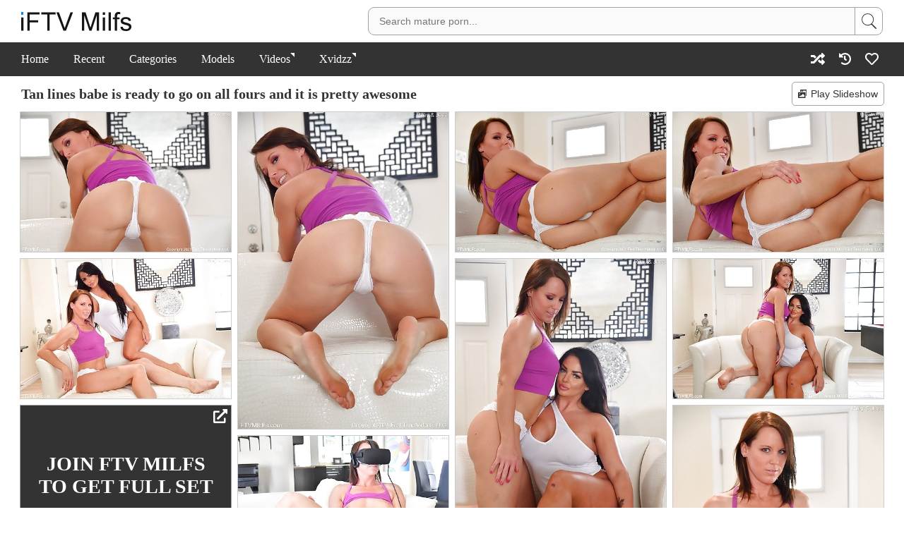

--- FILE ---
content_type: text/html; charset=UTF-8
request_url: https://www.iftvmilfs.com/gallery/tan-lines-babe-is-ready-to-go-on-all-fours-and-it-is-pretty-awesome/
body_size: 3441
content:
<!DOCTYPE html><html><head><title>Tan lines babe is ready to go on all fours and it is pretty awesome - FTV MILFs</title><meta charset="utf-8"><meta name="description" content="18 pics of Tan lines babe is ready to go on all fours and it is pretty awesome at i FTV MILFs. Browse more FREE mature porn pics &amp; MILF galleries."><meta name="referrer" content="unsafe-url"><meta name="viewport" content="viewport-fit=cover, width=device-width, initial-scale=1.0, minimum-scale=1.0"><link rel="canonical" content="https://www.iftvmilfs.com/gallery/tan-lines-babe-is-ready-to-go-on-all-fours-and-it-is-pretty-awesome/"><link rel="stylesheet" href="/iftvmilfs-1678958008.css"/><meta name="apple-mobile-web-app-title" content="iFTV MILFs"><meta name="application-name" content="iFTV MILFs"><meta name="theme-color" content="#FFF"><meta property="og:image" content="https://www.iftvmilfs.com/photos/1000/1159/15.jpg"></head><body><div class="header"><div class="safe-area"><div class="container"><div class="left"><a href="/" class="logo"><img src="/iftvmilfs-1678958008.svg" alt="iftvmilfs"></a></div><div class="right"><div class="toggle"><input type="checkbox"><span></span><form class="search" action="/search/"><input type="text" name="q" autocomplete="off" placeholder="Search mature porn..."><button type="submit"></button></form></div></div></div></div></div><div class="menu"><div class="safe-area"><div class="container"><div class="toggle"><input type="checkbox"><span></span><ul class="left"><li><a href="/">Home</a></li><li><a href="/recent/">Recent</a></li><li><a href="/categories/">Categories</a></li><li><a href="/models/">Models</a></li><li class="history"><a href="/history/">Watch History</a></li></ul></div><ul class="left"><li><a href="https://www.sexadept.com/search/?q=ftv+milfs" target="_blank" class="external" rel="nofollow">Videos</a></li><li><a href="https://www.xvidzz.com/" target="_blank" class="external" rel="nofollow">Xvidzz</a></li></ul><ul class="right"><li><a href="/random/" title="Random" class="icon-random"><i></i></a></li><li class="history"><a href="/history/" title="History" class="icon-history"><i></i></a></li><li><a href="/favorites/" title="Favorites" class="icon-favorites"><i></i><span></span></a></li></ul></div></div></div><div class="main"><div class="safe-area"><div class="container"><div class="slideshow"><button><i></i>Play Slideshow</button></div><h1>Tan lines babe is ready to go on all fours and it is pretty awesome</h1><div class="thumbs gallery" data-id="1159"><div><a href="https://www.iftvmilfs.com/photos/1000/1159/01.jpg" data-size="1600x1064"><img src="https://www.iftvmilfs.com/thumbs/1000/1159/01.jpg" width="300" height="200"></a></div><div><a href="https://www.iftvmilfs.com/photos/1000/1159/02.jpg" data-size="1064x1600"><img src="https://www.iftvmilfs.com/thumbs/1000/1159/02.jpg" width="300" height="451"></a></div><div><a href="https://www.iftvmilfs.com/photos/1000/1159/03.jpg" data-size="1600x1064"><img src="https://www.iftvmilfs.com/thumbs/1000/1159/03.jpg" width="300" height="200"></a></div><div><a href="https://www.iftvmilfs.com/photos/1000/1159/04.jpg" data-size="1600x1064"><img src="https://www.iftvmilfs.com/thumbs/1000/1159/04.jpg" width="300" height="200"></a></div><div><a href="https://www.iftvmilfs.com/photos/1000/1159/05.jpg" data-size="1600x1064"><img src="https://www.iftvmilfs.com/thumbs/1000/1159/05.jpg" width="300" height="200"></a></div><div><a href="https://www.iftvmilfs.com/photos/1000/1159/06.jpg" data-size="1064x1600"><img src="https://www.iftvmilfs.com/thumbs/1000/1159/06.jpg" width="300" height="451"></a></div><div><a href="https://www.iftvmilfs.com/photos/1000/1159/07.jpg" data-size="1600x1064"><img src="https://www.iftvmilfs.com/thumbs/1000/1159/07.jpg" width="300" height="200"></a></div><div class="join"><a href="/join/" target="_blank" rel="nofollow">Join FTV MILFs to GET FULL SET</a></div><div><a href="https://www.iftvmilfs.com/photos/1000/1159/08.jpg" data-size="1064x1600"><img src="https://www.iftvmilfs.com/thumbs/1000/1159/08.jpg" width="300" height="451"></a></div><div><a href="https://www.iftvmilfs.com/photos/1000/1159/09.jpg" data-size="1600x1064"><img src="https://www.iftvmilfs.com/thumbs/1000/1159/09.jpg" width="300" height="200"></a></div><div><a href="https://www.iftvmilfs.com/photos/1000/1159/10.jpg" data-size="1600x1064"><img src="https://www.iftvmilfs.com/thumbs/1000/1159/10.jpg" width="300" height="200"></a></div><div><a href="https://www.iftvmilfs.com/photos/1000/1159/11.jpg" data-size="1064x1600"><img src="https://www.iftvmilfs.com/thumbs/1000/1159/11.jpg" width="300" height="451"></a></div><div><a href="https://www.iftvmilfs.com/photos/1000/1159/12.jpg" data-size="1600x1064"><img src="https://www.iftvmilfs.com/thumbs/1000/1159/12.jpg" width="300" height="200"></a></div><div><a href="https://www.iftvmilfs.com/photos/1000/1159/13.jpg" data-size="1600x1064"><img src="https://www.iftvmilfs.com/thumbs/1000/1159/13.jpg" width="300" height="200"></a></div><div><a href="https://www.iftvmilfs.com/photos/1000/1159/14.jpg" data-size="1064x1600"><img src="https://www.iftvmilfs.com/thumbs/1000/1159/14.jpg" width="300" height="451"></a></div><div><a href="https://www.iftvmilfs.com/photos/1000/1159/15.jpg" data-size="1064x1600"><img src="https://www.iftvmilfs.com/thumbs/1000/1159/15.jpg" width="300" height="451"></a></div><div><a href="https://www.iftvmilfs.com/photos/1000/1159/16.jpg" data-size="1600x1064"><img src="https://www.iftvmilfs.com/thumbs/1000/1159/16.jpg" width="300" height="200"></a></div><div><a href="https://www.iftvmilfs.com/photos/1000/1159/17.jpg" data-size="1600x1064"><img src="https://www.iftvmilfs.com/thumbs/1000/1159/17.jpg" width="300" height="200"></a></div><div><a href="https://www.iftvmilfs.com/photos/1000/1159/18.jpg" data-size="1600x1064"><img src="https://www.iftvmilfs.com/thumbs/1000/1159/18.jpg" width="300" height="200"></a></div></div><div class="pswp" tabindex="-1" role="dialog" aria-hidden="true"><div class="pswp__bg"></div><div class="pswp__scroll-wrap"><div class="pswp__container"><div class="pswp__item"></div><div class="pswp__item"></div><div class="pswp__item"></div></div><div class="pswp__ui pswp__ui--hidden"><div class="pswp__top-bar"><div class="pswp__counter"></div><button class="pswp__button pswp__button--close" title="Close (Esc)"></button><button class="pswp__button pswp__button--share" title="Share"></button><button class="pswp__button pswp__button--fs" title="Toggle fullscreen"></button><button class="pswp__button pswp__button--zoom" title="Zoom in/out"></button><div class="pswp__preloader"><div class="pswp__preloader__icn"><div class="pswp__preloader__cut"><div class="pswp__preloader__donut"></div></div></div></div></div><div class="pswp__share-modal pswp__share-modal--hidden pswp__single-tap"><div class="pswp__share-tooltip"></div></div><button class="pswp__button pswp__button--arrow--left" title="Previous (arrow left)"></button><button class="pswp__button pswp__button--arrow--right" title="Next (arrow right)"></button><div class="pswp__caption"><div class="pswp__caption__center"></div></div><div class="pswp__bottom-link">Join <a href="/join/" target="_blank" rel="nofollow">FTV MILFs</a></div></div></div></div><link rel="stylesheet" href="/assets/photoswipe/photoswipe.css"><link rel="stylesheet" href="/assets/photoswipe/default-skin/default-skin.css"><script src="/assets/photoswipe/photoswipe.min.js"></script><script src="/assets/photoswipe/photoswipe-ui-default.min.js"></script><a href="/join/" class="join" target="_blank" rel="nofollow">Join FTV MILFs</a><div class="buttons"><div class="models"><div>Models:</div><div> <a href="/models/riley/">Riley</a> <a href="/models/jessica/">Jessica</a></div></div><div class="categories"><div>Categories:</div><div> <a href="/categories/babe/">Babe</a> <a href="/categories/tan-lines/">Tan Lines</a></div></div><div class="icons"><div></div><div><button class="icon-twitter"><i></i></button><button class="icon-email"><i></i></button><button class="icon-clipboard"><i></i></button><button class="icon-favorite" data-id="1159"><i></i></button></div></div></div><div class="thumbs related infinite"><div><a href="/gallery/playful-babe-shows-her-hairy-pussy-and-big-natural-boobs-as-well/"><span>Related</span><img data-src="https://www.iftvmilfs.com/thumbs/1/131.jpg" src="/assets/1px.gif" alt="Playful babe shows her hairy pussy and big natural boobs as well" class="lazyload" width="300" height="451"></a></div><div><a href="/gallery/dark-haired-thickie-guides-a-purple-dildo-in-her-mature-cunt/"><span>Related</span><img data-src="https://www.iftvmilfs.com/thumbs/1/821.jpg" src="/assets/1px.gif" alt="Dark-haired thickie guides a purple dildo in her mature cunt" class="lazyload" width="300" height="200"></a></div><div><a href="/gallery/brunette-in-sexy-skintight-jeans-shows-her-ass-and-subtly-rubs-her-clit/"><span>Related</span><img data-src="https://www.iftvmilfs.com/thumbs/1/615.jpg" src="/assets/1px.gif" alt="Brunette in sexy skintight jeans shows her ass and subtly rubs her clit" class="lazyload" width="300" height="451"></a></div><div><a href="/gallery/skinny-babe-shows-natural-boobs-while-teasing-you-in-a-playful-way/"><span>Related</span><img data-src="https://www.iftvmilfs.com/thumbs/1000/1062.jpg" src="/assets/1px.gif" alt="Skinny babe shows natural boobs while teasing you in a playful way" class="lazyload" width="300" height="451"></a></div><div><a href="/gallery/short-hair-blonde-displaying-her-gorgeous-ass-while-teasing-outdoors/"><span>Related</span><img data-src="https://www.iftvmilfs.com/thumbs/1000/1102.jpg" src="/assets/1px.gif" alt="Short hair blonde displaying her gorgeous ass while teasing outdoors" class="lazyload" width="300" height="200"></a></div><div><a href="/gallery/sweet-babe-in-a-bikini-goes-on-all-fours-to-show-meaty-pussy/"><span>Related</span><img data-src="https://www.iftvmilfs.com/thumbs/1/923.jpg" src="/assets/1px.gif" alt="Sweet babe in a bikini goes on all fours to show meaty pussy" class="lazyload" width="300" height="200"></a></div><div><a href="/gallery/horny-hottie-in-cool-shades-shows-her-tits-and-then-some-enjoy-it/"><span>Related</span><img data-src="https://www.iftvmilfs.com/thumbs/1/122.jpg" src="/assets/1px.gif" alt="Horny hottie in cool shades shows her tits and then some, enjoy it" class="lazyload" width="300" height="451"></a></div><div><a href="/gallery/pretty-blonde-in-a-polka-dots-dress-exposing-her-boobs-in-public/"><span>Related</span><img data-src="https://www.iftvmilfs.com/thumbs/1/565.jpg" src="/assets/1px.gif" alt="Pretty blonde in a polka dots dress exposing her boobs in public" class="lazyload" width="300" height="451"></a></div><div><a href="/gallery/nerdy-brunette-flashing-her-natural-breasts-while-enjoying-her-hike/"><span>Related</span><img data-src="https://www.iftvmilfs.com/thumbs/1/832.jpg" src="/assets/1px.gif" alt="Nerdy brunette flashing her natural breasts while enjoying her hike" class="lazyload" width="300" height="451"></a></div><div><a href="/gallery/raven-haired-chick-shows-her-mature-body-and-gorgeous-fake-boobs/"><span>Related</span><img data-src="https://www.iftvmilfs.com/thumbs/1/766.jpg" src="/assets/1px.gif" alt="Raven-haired chick shows her mature body and gorgeous fake boobs" class="lazyload" width="300" height="451"></a></div><div><a href="/gallery/posh-bimbo-blonde-in-a-skintight-top-shows-her-bush-and-saggy-boobs/"><span>Related</span><img data-src="https://www.iftvmilfs.com/thumbs/1/170.jpg" src="/assets/1px.gif" alt="Posh bimbo blonde in a skintight top shows her bush and saggy boobs" class="lazyload" width="300" height="200"></a></div><div><a href="/gallery/spectacled-blonde-milf-rubbing-her-needy-pussy-while-out-in-public/"><span>Related</span><img data-src="https://www.iftvmilfs.com/thumbs/1/404.jpg" src="/assets/1px.gif" alt="Spectacled blonde MILF rubbing her needy pussy while out in public" class="lazyload" width="300" height="451"></a></div><div><a href="/gallery/still-sensational-milf-named-lucy-is-showing-her-juicy-body-here/"><span>Related</span><img data-src="https://www.iftvmilfs.com/thumbs/1000/1369.jpg" src="/assets/1px.gif" alt="Still sensational MILF named Lucy is showing her juicy body here" class="lazyload" width="300" height="451"></a></div><div><a href="/gallery/lingerie-wearing-blonde-shows-her-kinky-side-with-a-very-special-toy/"><span>Related</span><img data-src="https://www.iftvmilfs.com/thumbs/1/577.jpg" src="/assets/1px.gif" alt="Lingerie-wearing blonde shows her kinky side with a very special toy" class="lazyload" width="300" height="200"></a></div><div><a href="/gallery/redheaded-beauty-squeezing-her-breasts-while-posing-in-the-kitchen/"><span>Related</span><img data-src="https://www.iftvmilfs.com/thumbs/1/676.jpg" src="/assets/1px.gif" alt="Redheaded beauty squeezing her breasts while posing in the kitchen" class="lazyload" width="300" height="451"></a></div><div><a href="/gallery/best-gift-is-a-classy-milf-that-wants-to-put-her-stockings-inside/"><span>Related</span><img data-src="https://www.iftvmilfs.com/thumbs/1000/1279.jpg" src="/assets/1px.gif" alt="Best gift is a classy MILF that wants to put her stockings inside" class="lazyload" width="300" height="200"></a></div><div><a href="/gallery/fair-haired-hottie-showing-her-trimmed-pussy-on-the-floor-happily/"><span>Related</span><img data-src="https://www.iftvmilfs.com/thumbs/1000/1293.jpg" src="/assets/1px.gif" alt="Fair haired hottie showing her trimmed pussy on the floor happily" class="lazyload" width="300" height="451"></a></div><div><a href="/gallery/energetic-babe-displaying-her-hot-boobs-and-pulling-down-her-pants/"><span>Related</span><img data-src="https://www.iftvmilfs.com/thumbs/1/724.jpg" src="/assets/1px.gif" alt="Energetic babe displaying her hot boobs and pulling down her pants" class="lazyload" width="300" height="451"></a></div><div><a href="/gallery/blonde-with-distractingly-awful-eyebrows-shows-her-tits-and-pussy-too/"><span>Related</span><img data-src="https://www.iftvmilfs.com/thumbs/1/670.jpg" src="/assets/1px.gif" alt="Blonde with distractingly awful eyebrows shows her tits and pussy too" class="lazyload" width="300" height="451"></a></div><div><a href="/gallery/blonde-in-pink-pinching-her-nipples-and-showcasing-that-perky-bum/"><span>Related</span><img data-src="https://www.iftvmilfs.com/thumbs/1/55.jpg" src="/assets/1px.gif" alt="Blonde in pink pinching her nipples and showcasing that perky bum" class="lazyload" width="300" height="200"></a></div></div></div></div></div><div class="footer"><div class="safe-area"><div class="container"><div class="copyright">&copy; 2020-2026, www.iftvmilfs.com</div></div></div></div><div class="overlay"></div><script src="/iftvmilfs-1678958008.js"></script><script type="text/javascript" > (function(m,e,t,r,i,k,a){m[i]=m[i]||function(){(m[i].a=m[i].a||[]).push(arguments)}; m[i].l=1*new Date();k=e.createElement(t),a=e.getElementsByTagName(t)[0],k.async=1,k.src=r,a.parentNode.insertBefore(k,a)}) (window, document, "script", "https://mc.yandex.ru/metrika/tag.js", "ym"); ym(57568039, "init", { clickmap:true, trackLinks:true, accurateTrackBounce:true, webvisor:true }); </script> <noscript><div><img src="https://mc.yandex.ru/watch/57568039" style="position:absolute; left:-9999px;" alt="" /></div></noscript><script defer src="https://static.cloudflareinsights.com/beacon.min.js/vcd15cbe7772f49c399c6a5babf22c1241717689176015" integrity="sha512-ZpsOmlRQV6y907TI0dKBHq9Md29nnaEIPlkf84rnaERnq6zvWvPUqr2ft8M1aS28oN72PdrCzSjY4U6VaAw1EQ==" data-cf-beacon='{"version":"2024.11.0","token":"60ae290342124f8b86f12057919ecdaf","r":1,"server_timing":{"name":{"cfCacheStatus":true,"cfEdge":true,"cfExtPri":true,"cfL4":true,"cfOrigin":true,"cfSpeedBrain":true},"location_startswith":null}}' crossorigin="anonymous"></script>
</body></html>

--- FILE ---
content_type: image/svg+xml
request_url: https://www.iftvmilfs.com/assets/icon_clipboard.svg
body_size: -274
content:
<svg xmlns="http://www.w3.org/2000/svg" width="36" height="73" fill-rule="evenodd"><rect fill="#4d4d4d" width="36" height="36" rx="4"/><path d="M24 13.5v11a1.5 1.5 0 0 1-1.5 1.5h-9a1.5 1.5 0 0 1-1.5-1.5v-11a1.5 1.5 0 0 1 1.5-1.5H16c0-1.103.897-2 2-2s2 .897 2 2h2.5a1.5 1.5 0 0 1 1.5 1.5zM18 11a1 1 0 1 0 0 2 1 1 0 1 0 0-2m3 3.813v-.625c0-.104-.084-.187-.187-.187h-5.625c-.104 0-.187.084-.187.188v.625c0 .104.084.188.188.188h5.625c.104 0 .188-.084.188-.187z" fill="#fff" fill-rule="nonzero"/><rect fill="#333" y="37" width="36" height="36" rx="4"/><path d="M24 50.5v11a1.5 1.5 0 0 1-1.5 1.5h-9a1.5 1.5 0 0 1-1.5-1.5v-11a1.5 1.5 0 0 1 1.5-1.5H16c0-1.103.897-2 2-2s2 .897 2 2h2.5a1.5 1.5 0 0 1 1.5 1.5zM18 48a1 1 0 1 0 0 2 1 1 0 1 0 0-2m3 3.813v-.625c0-.104-.084-.187-.187-.187h-5.625c-.104 0-.187.084-.187.188v.625c0 .104.084.188.188.188h5.625c.104 0 .188-.084.188-.187z" fill="#fff" fill-rule="nonzero"/></svg>